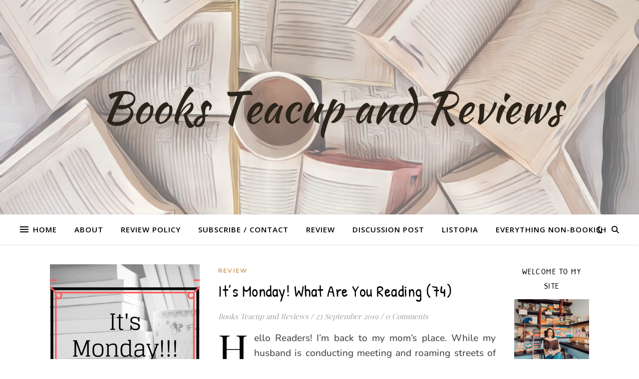

--- FILE ---
content_type: text/html; charset=utf-8
request_url: https://www.google.com/recaptcha/api2/aframe
body_size: 266
content:
<!DOCTYPE HTML><html><head><meta http-equiv="content-type" content="text/html; charset=UTF-8"></head><body><script nonce="jnNzDd0yWbAaJZn-2f019A">/** Anti-fraud and anti-abuse applications only. See google.com/recaptcha */ try{var clients={'sodar':'https://pagead2.googlesyndication.com/pagead/sodar?'};window.addEventListener("message",function(a){try{if(a.source===window.parent){var b=JSON.parse(a.data);var c=clients[b['id']];if(c){var d=document.createElement('img');d.src=c+b['params']+'&rc='+(localStorage.getItem("rc::a")?sessionStorage.getItem("rc::b"):"");window.document.body.appendChild(d);sessionStorage.setItem("rc::e",parseInt(sessionStorage.getItem("rc::e")||0)+1);localStorage.setItem("rc::h",'1769102439180');}}}catch(b){}});window.parent.postMessage("_grecaptcha_ready", "*");}catch(b){}</script></body></html>